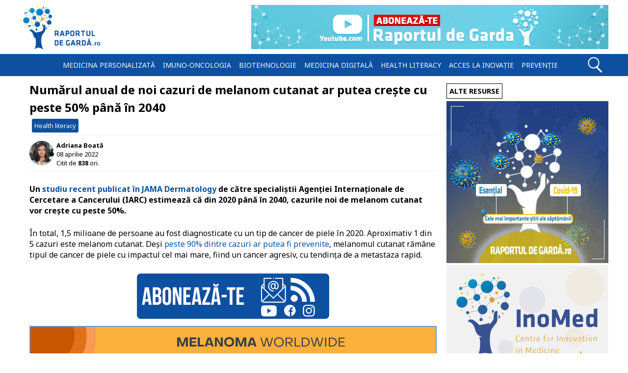

--- FILE ---
content_type: text/html; charset=UTF-8
request_url: https://raportuldegarda.ro/wp-admin/admin-ajax.php
body_size: 397
content:
<section class="widget rapor-widget"><a href="/stiri-covid-romania/" title="Stiri covid Romania"><img loading=lazy src="https://rgmedia.raportuldegarda.ro/banner/esential-covid-19-330.jpg" alt="covid19" /></a>
<a href="/centre-for-innovation-in-medicine/" title="Decodăm cancerul"><img loading=lazy src="https://rgmedia.raportuldegarda.ro/banner/ino-med-patrat-mic-v2.png" alt="Ino-Med" /></a>
<a href="https://altfeldesprecancer.ro/" title="altfel despre cancer" target="_blank" rel="noopener noreferrer"><img loading=lazy src="https://rgmedia.raportuldegarda.ro/banner/banner-altfel-despre-cancer-330.jpg" alt="altfel despre cancer" /></a>
<a href="/vocicuautoritate-coronavirus/" title="Podcast Voci cu autoritate"><img loading=lazy src="https://rgmedia.raportuldegarda.ro/banner/voci-cu-autoritate-330x330-1.jpg" alt="voci cu autoritate" /></a>
<a href="/misiunea-cancer-romania-info/" title="Misiunea Cancer în România Info"><img loading=lazy src="https://rgmedia.raportuldegarda.ro/2023/02/misiunea-cancer-banner.png" alt="Misiunea Cancer în România Info" /></a></section>